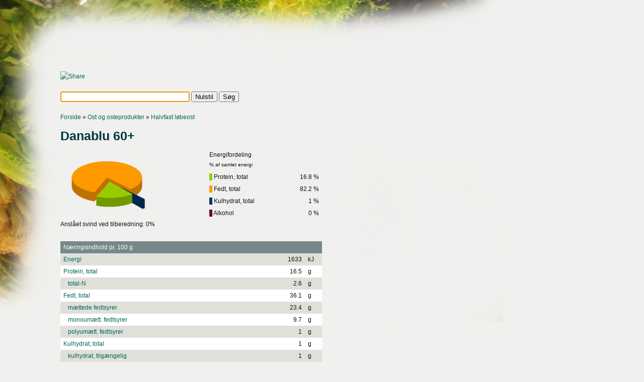

--- FILE ---
content_type: text/html; charset=utf-8
request_url: https://rapsol.dk/Da/0755.php
body_size: 2653
content:
<?xml version="1.0" encoding="UTF-8"?><!DOCTYPE html PUBLIC "-//W3C//DTD XHTML 1.0 Transitional//EN"
 "http://www.w3.org/TR/xhtml1/DTD/xhtml1-transitional.dtd">
<html xmlns="http://www.w3.org/1999/xhtml" xml:lang="da">
<head><script type="text/javascript" src="./../livesearch.js"></script><script type="text/javascript">var lhits = 'Fund';var lsearching = 'Søger ...';var btnreset='Nulstil',btnsearch='Søg'</script><link rel="stylesheet" type="text/css" href="./../style.css" />
<script type="text/javascript"><!--
google_ad_client = "pub-6364686992520762";
/* rapsol */
google_ad_slot = "9320689132";
google_ad_width = 728;
google_ad_height = 90;
//-->
</script>
<script type="text/javascript" src="https://pagead2.googlesyndication.com/pagead/show_ads.js">
</script><br/><br/><title>Danablu 60+ - Næringsindhold, ernæringsinformation/ernæringsdata, varedeklaration</title></head><body><script type="text/javascript">livesearchform('Nulstil','Søg');</script><a href="./">Forside</a> &raquo; <a href="mg02.php">Ost og osteprodukter</a> &raquo; <a href="sg0250.php">Halvfast løbeost</a><br/><h1>Danablu 60+</h1><table><tr><td rowspan="5"><img src="./../piechart.php?d=168_822_10_0&amp;k=cb9c870fffe83652021308e524c1a10d" alt="Energifordeling"/></td><td>Energifordeling<br/><small>% af samlet energi</small></td></tr><tr><td><span style="background:#9c0;">&nbsp;&nbsp;</span> Protein, total</td><td align="right">16.8 %</td></tr><tr><td><span style="background:#f90;">&nbsp;&nbsp;</span> Fedt, total</td><td align="right">82.2 %</td></tr><tr><td><span style="background:#036;">&nbsp;&nbsp;</span> Kulhydrat, total</td><td align="right">1 %</td></tr><tr><td><span style="background:#603;">&nbsp;&nbsp;</span> Alkohol</td><td align="right">0 %</td></tr></table>Anslået svind ved tilberedning: 0%<table><tr><td colspan="3"><br/></td></tr><tr class="head"><td colspan="3">Næringsindhold pr. 100 g</td></tr><tr class="dark"><td><a href="ct000.php">Energi</a></td><td align="right">1633</td><td style="width: 10px;">kJ</td></tr><tr class="light"><td><a href="ct001.php">Protein, total</a></td><td align="right">16.5</td><td style="width: 10px;">g</td></tr><tr class="dark"><td><a href="ct002.php">&nbsp;&nbsp;&nbsp;total-N</a></td><td align="right">2.6</td><td style="width: 10px;">g</td></tr><tr class="light"><td><a href="ct003.php">Fedt, total</a></td><td align="right">36.1</td><td style="width: 10px;">g</td></tr><tr class="dark"><td><a href="ct004.php">&nbsp;&nbsp;&nbsp;mættede fedtsyrer</a></td><td align="right">23.4</td><td style="width: 10px;">g</td></tr><tr class="light"><td><a href="ct005.php">&nbsp;&nbsp;&nbsp;monoumætt. fedtsyrer</a></td><td align="right">9.7</td><td style="width: 10px;">g</td></tr><tr class="dark"><td><a href="ct006.php">&nbsp;&nbsp;&nbsp;polyumætt. fedtsyrer</a></td><td align="right">1</td><td style="width: 10px;">g</td></tr><tr class="light"><td><a href="ct008.php">Kulhydrat, total</a></td><td align="right">1</td><td style="width: 10px;">g</td></tr><tr class="dark"><td><a href="ct007.php">&nbsp;&nbsp;&nbsp;kulhydrat, tilgængelig</a></td><td align="right">1</td><td style="width: 10px;">g</td></tr><tr class="light"><td><a href="ct009.php">&nbsp;&nbsp;&nbsp;tilsat sukker</a></td><td align="right">0</td><td style="width: 10px;">g</td></tr><tr class="dark"><td><a href="ct010.php">&nbsp;&nbsp;&nbsp;kostfibre</a></td><td align="right">0</td><td style="width: 10px;">g</td></tr><tr class="light"><td><a href="ct011.php">Alkohol</a></td><td align="right">0</td><td style="width: 10px;">g</td></tr><tr class="dark"><td><a href="ct012.php">Aske</a></td><td align="right">4.5</td><td style="width: 10px;">g</td></tr><tr class="light"><td><a href="ct013.php">Vand</a></td><td align="right">41.9</td><td style="width: 10px;">g</td></tr><tr><td colspan="3"><br/></td></tr><tr class="head"><td colspan="3">Vitaminer</td></tr><tr class="dark"><td><a href="ct014.php">A-vitamin</a></td><td align="right">320</td><td style="width: 10px;">RE</td></tr><tr class="light"><td><a href="ct015.php">&nbsp;&nbsp;&nbsp;Retinol</a></td><td align="right">307</td><td style="width: 10px;">μg</td></tr><tr class="dark"><td><a href="ct016.php">&nbsp;&nbsp;&nbsp;ß-caroten</a></td><td align="right">159</td><td style="width: 10px;">μg</td></tr><tr class="light"><td><a href="ct023.php">D-vitamin</a></td><td align="right">0.344</td><td style="width: 10px;">μg</td></tr><tr class="dark"><td><a href="ct024.php">&nbsp;&nbsp;&nbsp;D3 cholecalciferol</a></td><td align="right">0.344</td><td style="width: 10px;">μg</td></tr><tr class="light"><td><a href="ct026.php">E-vitamin</a></td><td align="right">0.921</td><td style="width: 10px;">aTE</td></tr><tr class="dark"><td><a href="ct027.php">&nbsp;&nbsp;&nbsp;alfa-tokoferol</a></td><td align="right">0.921</td><td style="width: 10px;">mg</td></tr><tr class="light"><td><a href="ct035.php">K-vitamin</a></td><td align="right">0</td><td style="width: 10px;">μg</td></tr><tr class="dark"><td><a href="ct036.php">B1-vitamin, thiamin</a></td><td align="right">0.04</td><td style="width: 10px;">mg</td></tr><tr class="light"><td><a href="ct037.php">B2-vitamin, riboflavin</a></td><td align="right">0.5</td><td style="width: 10px;">mg</td></tr><tr class="dark"><td><a href="ct038.php">Niacin</a></td><td align="right">4.83</td><td style="width: 10px;">NE</td></tr><tr class="light"><td><a href="ct039.php">&nbsp;&nbsp;&nbsp;niacin</a></td><td align="right">1</td><td style="width: 10px;">mg</td></tr><tr class="dark"><td><a href="ct040.php">&nbsp;&nbsp;&nbsp;tryptofans bidrag</a></td><td align="right">3.83</td><td style="width: 10px;">mg</td></tr><tr class="light"><td><a href="ct041.php">B6-vitamin</a></td><td align="right">0.23</td><td style="width: 10px;">mg</td></tr><tr class="dark"><td><a href="ct045.php">Pantothensyre</a></td><td align="right">1.73</td><td style="width: 10px;">mg</td></tr><tr class="light"><td><a href="ct046.php">Biotin</a></td><td align="right">1.5</td><td style="width: 10px;">μg</td></tr><tr class="dark"><td><a href="ct047.php">Folat</a></td><td align="right">36</td><td style="width: 10px;">μg</td></tr><tr class="light"><td><a href="ct049.php">B12-vitamin</a></td><td align="right">1.23</td><td style="width: 10px;">μg</td></tr><tr class="dark"><td><a href="ct050.php">C-vitamin</a></td><td align="right">0</td><td style="width: 10px;">mg</td></tr><tr><td colspan="3"><br/></td></tr><tr class="head"><td colspan="3">Mineraler</td></tr><tr class="light"><td><a href="ct056.php">Natrium, Na</a></td><td align="right">696</td><td style="width: 10px;">mg</td></tr><tr class="dark"><td><a href="ct057.php">Kalium, K</a></td><td align="right">96.7</td><td style="width: 10px;">mg</td></tr><tr class="light"><td><a href="ct058.php">Calcium, Ca</a></td><td align="right">720</td><td style="width: 10px;">mg</td></tr><tr class="dark"><td><a href="ct059.php">Magnesium, Mg</a></td><td align="right">23</td><td style="width: 10px;">mg</td></tr><tr class="light"><td><a href="ct060.php">Phosphor, P</a></td><td align="right">400</td><td style="width: 10px;">mg</td></tr><tr class="dark"><td><a href="ct061.php">Jern, Fe</a></td><td align="right">0.14</td><td style="width: 10px;">mg</td></tr><tr class="light"><td><a href="ct064.php">Kobber, Cu</a></td><td align="right">0.07</td><td style="width: 10px;">mg</td></tr><tr class="dark"><td><a href="ct065.php">Zink, Zn</a></td><td align="right">5.1</td><td style="width: 10px;">mg</td></tr><tr class="light"><td><a href="ct066.php">Jod, I</a></td><td align="right">13.8</td><td style="width: 10px;">μg</td></tr><tr class="dark"><td><a href="ct067.php">Mangan, Mn</a></td><td align="right">0.035</td><td style="width: 10px;">mg</td></tr><tr class="light"><td><a href="ct068.php">Chrom, Cr</a></td><td align="right">0.28</td><td style="width: 10px;">μg</td></tr><tr class="dark"><td><a href="ct069.php">Selen, Se</a></td><td align="right">5.5</td><td style="width: 10px;">μg</td></tr><tr class="light"><td><a href="ct072.php">Nikkel, Ni</a></td><td align="right">1</td><td style="width: 10px;">μg</td></tr><tr><td colspan="3"><br/></td></tr><tr class="head"><td colspan="3">Kulhydrater</td></tr><tr class="dark"><td><a href="ct130.php">Lactose</a></td><td align="right">0.12</td><td style="width: 10px;">g</td></tr><tr class="light"><td><a href="ct138.php">Sukkerarter, ialt</a></td><td align="right">0.12</td><td style="width: 10px;">g</td></tr><tr class="dark"><td><a href="ct144.php">Stivelse</a></td><td align="right">0</td><td style="width: 10px;">g</td></tr><tr><td colspan="3"><br/></td></tr><tr class="head"><td colspan="3">Fedtsyrer</td></tr><tr class="light"><td><a href="ct174.php">C4:0</a></td><td align="right">1.23</td><td style="width: 10px;">g</td></tr><tr class="dark"><td><a href="ct175.php">C6:0</a></td><td align="right">0.785</td><td style="width: 10px;">g</td></tr><tr class="light"><td><a href="ct176.php">C8:0</a></td><td align="right">0.512</td><td style="width: 10px;">g</td></tr><tr class="dark"><td><a href="ct177.php">C10:0</a></td><td align="right">1.13</td><td style="width: 10px;">g</td></tr><tr class="light"><td><a href="ct178.php">C12:0</a></td><td align="right">1.4</td><td style="width: 10px;">g</td></tr><tr class="dark"><td><a href="ct179.php">C14:0</a></td><td align="right">3.99</td><td style="width: 10px;">g</td></tr><tr class="light"><td><a href="ct181.php">C16:0</a></td><td align="right">10.7</td><td style="width: 10px;">g</td></tr><tr class="dark"><td><a href="ct183.php">C18:0</a></td><td align="right">3.65</td><td style="width: 10px;">g</td></tr><tr class="light"><td><a href="ct189.php">C14:1, n-5</a></td><td align="right">0.512</td><td style="width: 10px;">g</td></tr><tr class="dark"><td><a href="ct191.php">C16:1, n-7</a></td><td align="right">0.785</td><td style="width: 10px;">g</td></tr><tr class="light"><td><a href="ct193.php">C18:1, n-9</a></td><td align="right">8.02</td><td style="width: 10px;">g</td></tr><tr class="dark"><td><a href="ct197.php">C20:1, n-11</a></td><td align="right">0.409</td><td style="width: 10px;">g</td></tr><tr class="light"><td><a href="ct203.php">C18:2, n-6</a></td><td align="right">0.751</td><td style="width: 10px;">g</td></tr><tr class="dark"><td><a href="ct206.php">C18:3, n-3</a></td><td align="right">0.273</td><td style="width: 10px;">g</td></tr><tr><td colspan="3"><br/></td></tr><tr class="head"><td colspan="3">Fedtsyresummer</td></tr><tr class="light"><td><a href="ct188.php">Sum mættede</a></td><td align="right">23.4</td><td style="width: 10px;">g</td></tr><tr class="dark"><td><a href="ct202.php">Sum monoumættede</a></td><td align="right">9.72</td><td style="width: 10px;">g</td></tr><tr class="light"><td><a href="ct217.php">Sum polyumættede</a></td><td align="right">1.02</td><td style="width: 10px;">g</td></tr><tr class="dark"><td><a href="ct218.php">Sum n-3 fedtsyrer</a></td><td align="right">0.273</td><td style="width: 10px;">g</td></tr><tr class="light"><td><a href="ct219.php">Sum n-6 fedtsyrer</a></td><td align="right">0.751</td><td style="width: 10px;">g</td></tr><tr class="dark"><td><a href="ct221.php">Transfedtsyrer, total</a></td><td align="right">1.57</td><td style="width: 10px;">g</td></tr><tr><td colspan="3"><br/></td></tr><tr class="head"><td colspan="3">Cholesterol</td></tr><tr class="light"><td><a href="ct223.php">Cholesterol</a></td><td align="right">119</td><td style="width: 10px;">mg</td></tr><tr><td colspan="3"><br/></td></tr><tr class="head"><td colspan="3">Aminosyrer</td></tr><tr class="dark"><td><a href="ct236.php">Isoleucin</a></td><td align="right">910</td><td style="width: 10px;">mg</td></tr><tr class="light"><td><a href="ct237.php">Leucin</a></td><td align="right">1500</td><td style="width: 10px;">mg</td></tr><tr class="dark"><td><a href="ct238.php">Lysin</a></td><td align="right">1300</td><td style="width: 10px;">mg</td></tr><tr class="light"><td><a href="ct239.php">Methionin</a></td><td align="right">470</td><td style="width: 10px;">mg</td></tr><tr class="dark"><td><a href="ct240.php">Cystin</a></td><td align="right">59</td><td style="width: 10px;">mg</td></tr><tr class="light"><td><a href="ct241.php">Phenylalanin</a></td><td align="right">850</td><td style="width: 10px;">mg</td></tr><tr class="dark"><td><a href="ct242.php">Tyrosin</a></td><td align="right">910</td><td style="width: 10px;">mg</td></tr><tr class="light"><td><a href="ct243.php">Threonin</a></td><td align="right">570</td><td style="width: 10px;">mg</td></tr><tr class="dark"><td><a href="ct244.php">Tryptofan</a></td><td align="right">230</td><td style="width: 10px;">mg</td></tr><tr class="light"><td><a href="ct245.php">Valin</a></td><td align="right">1100</td><td style="width: 10px;">mg</td></tr><tr class="dark"><td><a href="ct246.php">Arginin</a></td><td align="right">520</td><td style="width: 10px;">mg</td></tr><tr class="light"><td><a href="ct247.php">Histidin</a></td><td align="right">470</td><td style="width: 10px;">mg</td></tr><tr class="dark"><td><a href="ct248.php">Alanin</a></td><td align="right">520</td><td style="width: 10px;">mg</td></tr><tr class="light"><td><a href="ct249.php">Asparaginsyre</a></td><td align="right">1200</td><td style="width: 10px;">mg</td></tr><tr class="dark"><td><a href="ct250.php">Glutaminsyre</a></td><td align="right">3200</td><td style="width: 10px;">mg</td></tr><tr class="light"><td><a href="ct251.php">Glycin</a></td><td align="right">340</td><td style="width: 10px;">mg</td></tr><tr class="dark"><td><a href="ct252.php">Prolin</a></td><td align="right">1700</td><td style="width: 10px;">mg</td></tr><tr class="light"><td><a href="ct253.php">Serin</a></td><td align="right">930</td><td style="width: 10px;">mg</td></tr></table><br/><small>© Fødevaredatabanken v7.01. Afdeling for Ernæring, Fødevareinstituttet, Danmarks Tekniske Universitet, <script type="text/javascript"><!--
eval(unescape('%64%6f%63%75%6d%65%6e%74%2e%77%72%69%74%65%28%27%3c%61%20%68%72%65%66%3d%22%68%74%74%70%3a%2f%2f%77%77%77%2e%66%6f%6f%64%63%6f%6d%70%2e%64%6b%2f%22%3e%77%77%77%2e%66%6f%6f%64%63%6f%6d%70%2e%64%6b%3c%2f%61%3e%27%29%3b'));
//--></script></small><small><br/>ID: 0755</small><script defer src="https://static.cloudflareinsights.com/beacon.min.js/vcd15cbe7772f49c399c6a5babf22c1241717689176015" integrity="sha512-ZpsOmlRQV6y907TI0dKBHq9Md29nnaEIPlkf84rnaERnq6zvWvPUqr2ft8M1aS28oN72PdrCzSjY4U6VaAw1EQ==" data-cf-beacon='{"version":"2024.11.0","token":"471876400adc46b0a18fdf858f2b7516","r":1,"server_timing":{"name":{"cfCacheStatus":true,"cfEdge":true,"cfExtPri":true,"cfL4":true,"cfOrigin":true,"cfSpeedBrain":true},"location_startswith":null}}' crossorigin="anonymous"></script>
</body></html>

--- FILE ---
content_type: text/html; charset=utf-8
request_url: https://www.google.com/recaptcha/api2/aframe
body_size: 265
content:
<!DOCTYPE HTML><html><head><meta http-equiv="content-type" content="text/html; charset=UTF-8"></head><body><script nonce="hVd5i4ShF9zUgUEjnfo8cg">/** Anti-fraud and anti-abuse applications only. See google.com/recaptcha */ try{var clients={'sodar':'https://pagead2.googlesyndication.com/pagead/sodar?'};window.addEventListener("message",function(a){try{if(a.source===window.parent){var b=JSON.parse(a.data);var c=clients[b['id']];if(c){var d=document.createElement('img');d.src=c+b['params']+'&rc='+(localStorage.getItem("rc::a")?sessionStorage.getItem("rc::b"):"");window.document.body.appendChild(d);sessionStorage.setItem("rc::e",parseInt(sessionStorage.getItem("rc::e")||0)+1);localStorage.setItem("rc::h",'1768359998234');}}}catch(b){}});window.parent.postMessage("_grecaptcha_ready", "*");}catch(b){}</script></body></html>